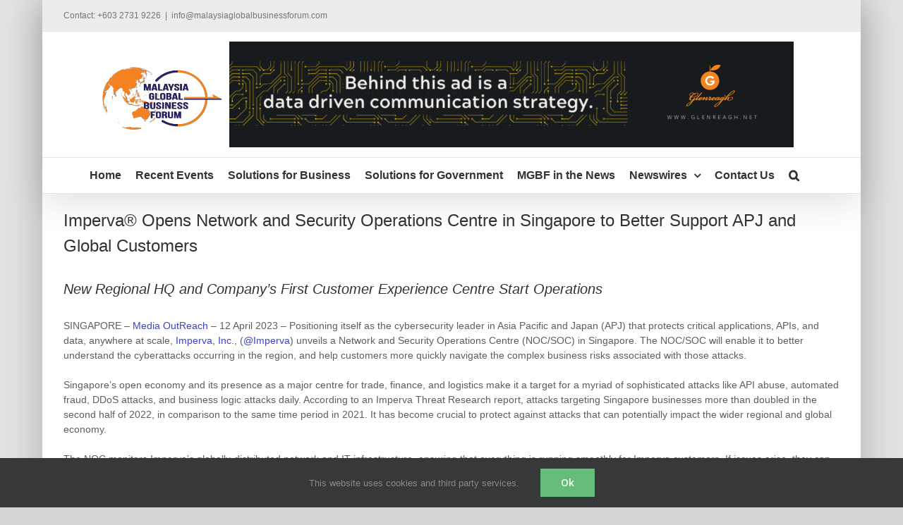

--- FILE ---
content_type: text/html; charset=utf-8
request_url: https://www.google.com/recaptcha/api2/aframe
body_size: 267
content:
<!DOCTYPE HTML><html><head><meta http-equiv="content-type" content="text/html; charset=UTF-8"></head><body><script nonce="6j5oddLKj-oY0cPPSNimvw">/** Anti-fraud and anti-abuse applications only. See google.com/recaptcha */ try{var clients={'sodar':'https://pagead2.googlesyndication.com/pagead/sodar?'};window.addEventListener("message",function(a){try{if(a.source===window.parent){var b=JSON.parse(a.data);var c=clients[b['id']];if(c){var d=document.createElement('img');d.src=c+b['params']+'&rc='+(localStorage.getItem("rc::a")?sessionStorage.getItem("rc::b"):"");window.document.body.appendChild(d);sessionStorage.setItem("rc::e",parseInt(sessionStorage.getItem("rc::e")||0)+1);localStorage.setItem("rc::h",'1769194035475');}}}catch(b){}});window.parent.postMessage("_grecaptcha_ready", "*");}catch(b){}</script></body></html>